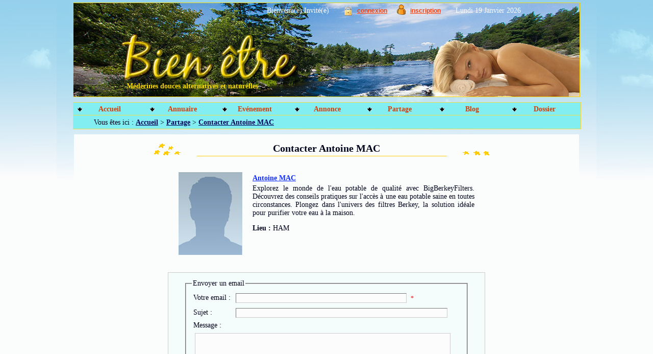

--- FILE ---
content_type: text/html
request_url: https://www.medecine-douce-alternative.fr/partage/contacter.php?iduser=2148
body_size: 2990
content:
<!doctype html>
<html>
<head>
<meta http-equiv="Content-Type" content="text/html; charset=iso-8859-1">
<meta http-equiv="Content-Language" content="fr">
<title>Contact Antoine MAC</title>
<meta name="description" content="Explorez le monde de l&#039;eau potable de qualit&eacute; avec BigBerkeyFilters. D&eacute;couvrez des conseils pratiques sur l&#039;acc&egrave;s &agrave; une eau pota">
<meta name="keywords" content="reseau social médecines douces, partage et rencontre médecines alterntives, tchat , chat">
<meta name="category" content="bien-être">
<meta name="robots" content="all">
<link href='../design/med.css' type='text/css' media='all' rel='stylesheet'>
<link href='../design/form.css' type='text/css' media='all' rel='stylesheet'>
<script type='text/javascript' src='../scripts/contact.js'></script>
</head>
<body>
<div id="header">	
	
    <div id="header_admin">
			<span style='margin-left:380px; color:#FFF;'>Bienvenu(e) Invité(e)</span>
	<!-- Connexion -->
    <span style='margin-left:25px; position:relative; top:5px;'><a href='https://www.medecine-douce-alternative.fr/login.php' title='Login'>
    <img src='https://www.medecine-douce-alternative.fr/nav/login.gif' border='0'></a></span>
    <span style='margin-left:5px;'><a class='lien_login' href='https://www.medecine-douce-alternative.fr/login.php'>connexion</a></span>
	<!-- Inscription -->
    <span style='margin-left:15px; position:relative; top:4px;'><a href='https://www.medecine-douce-alternative.fr/inscrit_bloger.php' title='Register'>
    <img src='https://www.medecine-douce-alternative.fr/nav/compte.gif' border='0'></a></span>
    <span style='margin-left:5px;'><a class='lien_login' href='https://www.medecine-douce-alternative.fr/inscrit_bloger.php'>inscription</a></span>
	<span style='margin-left:25px; color:#FFF;'>Lundi 19 Janvier 2026</span>
    </div>    
    
	<div style="position:relative; width:100%; margin:0;">

		<div id="banniere"><a href="https://www.medecine-douce-alternative.fr/" title="Médecines douces et alternatives"><span>Médecines douces et alternatives</span></a></div>
    
        <div id="motcles">
         <a href="https://www.medecine-douce-alternative.fr/" title="le Portail des Médecines douces et alternatives">Médecines douces alternatives et naturelles</a>
        </div>    
    
	</div>
	
</div>

<!-- SDK Facebook -->
<div id="fb-root"></div>
<script async defer crossorigin="anonymous" src="https://connect.facebook.net/fr_FR/sdk.js#xfbml=1&version=v8.0" nonce="mtoyEnlh"></script>

<!-- CONTENEUR -->
<div id='super'>
<!-- MENU -->
<!-- Menu //-->
<div id="master">

	<!-- Menu Navigation -->
    <div id="nav">
		
		<!-- General //-->
        <ul class="level1">
        	<li class="submenu"><a href="https://www.medecine-douce-alternative.fr/">Accueil</a>
        		<ul class="level2">
        		<li><a href="https://www.medecine-douce-alternative.fr/login.php">Connexion</a></li>
				<li><a href="https://www.medecine-douce-alternative.fr/inscrit_bloger.php">Inscription</a></li>
				<li><a href="https://www.medecine-douce-alternative.fr/membre.php">Membre</a></li>        
                <li><a href="https://www.medecine-douce-alternative.fr/partenaire.php">Partenaire</a></li>
        		<li><a href="https://www.medecine-douce-alternative.fr/auteur/co-auteur.php">Co-Auteur</a></li>
				<li><a href="https://www.medecine-douce-alternative.fr/guide-utilisation.php">Guide utilisation</a></li>
				<li><a href="https://www.medecine-douce-alternative.fr/plus/annonce.php">Annonces Plus</a></li>
        		</ul>
			</li>
	
			<!-- Annuaire //-->
			<li class='submenu'><a href="https://www.medecine-douce-alternative.fr/annuaire/medecine-naturelle.html">Annuaire</a>
			<ul class='level2'>
			<li><a href='https://www.medecine-douce-alternative.fr/annuaire/site.html'>Sites</a></li>
<li><a href='https://www.medecine-douce-alternative.fr/annuaire/centre.html'>Centres</a></li>
<li><a href='https://www.medecine-douce-alternative.fr/annuaire/therapeute.html'>Thérapeutes</a></li>

			</ul>
			</li>

			<!-- Annonce //-->
			<li class='submenu'><a href="https://www.medecine-douce-alternative.fr/annonce/medecine-naturelle.html">Evénement</a>
			<ul class='level2'>	
			<li><a href='https://www.medecine-douce-alternative.fr/annonce/stage.html'>Stages</a></li>
<li><a href='https://www.medecine-douce-alternative.fr/annonce/formation.html'>Formations</a></li>
<li><a href='https://www.medecine-douce-alternative.fr/annonce/divers.html'>Autres</a></li>

			</ul>
			</li>

			<!-- Emploi //-->
			<li class='submenu'><a href="https://www.medecine-douce-alternative.fr/emploi/medecine-naturelle.html">Annonce</a>
			<ul class='level2'>	
			<li><a href='https://www.medecine-douce-alternative.fr/emploi/offres-emploi.html'>Offres emplois</a></li>
<li><a href='https://www.medecine-douce-alternative.fr/emploi/demandes-emploi.html'>Demandes emplois</a></li>
<li><a href='https://www.medecine-douce-alternative.fr/emploi/vente.html'>Ventes matériels</a></li>
<li><a href='https://www.medecine-douce-alternative.fr/emploi/achat.html'>Achats matériels</a></li>
<li><a href='https://www.medecine-douce-alternative.fr/emploi/offre-immobilier.html'>Offres immobilières</a></li>
<li><a href='https://www.medecine-douce-alternative.fr/emploi/demande-immobilier.html'>Demandes immobilières</a></li>
<li><a href='https://www.medecine-douce-alternative.fr/emploi/divers.html'>Autres</a></li>

			</ul>
			</li>

			<!-- Partage //-->
			<li class='submenu'><a href="https://www.medecine-douce-alternative.fr/partage/reseau-social-bien-etre.html">Partage</a>
			<ul class='level2'>	
			<li><a href='https://www.medecine-douce-alternative.fr/partage/profil-bien-etre.html'>Mon profil</a></li>
<li><a href='https://www.medecine-douce-alternative.fr/partage/actualite-bien-etre.html'>Mes actualités</a></li>
<li><a href='https://www.medecine-douce-alternative.fr/partage/rencontre-bien-etre.html'>Mes amitiés</a></li>
<li><a href='https://www.medecine-douce-alternative.fr/partage/photo-bien-etre.html'>Mes photos</a></li>

			</ul>
			</li>
            
			<!-- Blog //-->
			<li class='submenu'><a href="https://www.medecine-douce-alternative.fr/blog/bien-etre.html">Blog</a>
			<ul class='level2'>	
			<li><a href='https://www.medecine-douce-alternative.fr/blog/bien-etre.html'>Magazine</a></li>
<li><a href='https://www.medecine-douce-alternative.fr/blog/media.html'>Média</a></li>

			</ul>
			</li>

			<!-- Articles //-->
			<li class='submenu'><a href="https://www.medecine-douce-alternative.fr/bien-etre/encyclopedie.html">Dossier</a>
			<ul class='level2'>	
			<li><a href='https://www.medecine-douce-alternative.fr/bien-etre/massage/massage.html'>Massage</a></li>
<li><a href='https://www.medecine-douce-alternative.fr/bien-etre/ayurveda/ayurveda.html'>Ayurvéda</a></li>
<li><a href='https://www.medecine-douce-alternative.fr/bien-etre/plante-medicinale/plante-medicinale.html'>Plantes</a></li>
<li><a href='https://www.medecine-douce-alternative.fr/bien-etre/dietetique/dietetique.html'>Diététique</a></li>

			</ul>
			</li>            
		</ul>
        
    </div>
 
 	<!-- Menu localisation -->
    <div id="menu">
		Vous &ecirc;tes ici : <a href='https://www.medecine-douce-alternative.fr/index.php' class='lien_rubrique'>Accueil</a> &gt; 
<a href='reseau-social-bien-etre.html' class='lien_rubrique'>Partage</a> &gt;
<a href='contacter.php?userid=2148' class='lien_rubrique'>Contacter Antoine MAC</a>

    </div>
</div>
   
    
<!-- CONTENU -->
<div id='pagenav'>
			<h1>Contacter Antoine MAC</h1>

			<table align="center" width="600px" cellpadding="10" cellspacing="0"
            	style="margin:20px auto 10px auto; text-align:justify;">
				<tr>
					<td align="center" valign="top"><a href='http://https://bigberkeyfilters.net' target='_blank'><img src='../nav/inconnu.jpg' border='0'></a></td>
					<td align="justify" valign="top">
					<p style='line-height:24px; font-weight:bold; margin:0; padding:0;'><a href='https://bigberkeyfilters.net' class='lien_com' target='_blank'>Antoine MAC</a></p>     
					<div>Explorez le monde de l&#039;eau potable de qualit&eacute; avec BigBerkeyFilters. D&eacute;couvrez des conseils pratiques sur l&#039;acc&egrave;s &agrave; une eau potable saine en toutes circonstances. Plongez dans l&#039;univers des filtres Berkey, la solution id&eacute;ale pour purifier votre eau &agrave; la maison.</div>
					<p><b>Lieu : </b>HAM</p>
                    </td>
                </tr>
            </table>

            <form id='saisie' name='mailerform' style="width:600px;">
                <table align="center">
				<tr>
                    <td>
                    <fieldset>
                    <legend>Envoyer un email</legend>
                	<table border="0">
                    	<tr>
                            <td>Votre email : </td>
                            <td><input name='sender' type='text' size='40' maxlength="50" value="" onFocus="javascript:updatePage('');"><span class="etoile">*</span></td>
                        </tr>
                        <tr>
                            <td>Sujet : </td>
                            <td><input name='subject' type='text' size='50' maxlength="50" onFocus="javascript:updatePage('');"></td>
                        </tr>
                        <tr>
                            <td colspan="2">Message : </td>
                        </tr>
                        <tr>
                            <td colspan="2">
                            <textarea name='message' cols="60" rows="6" wrap="soft" onFocus="javascript:updatePage('');"></textarea><span class="etoile">*</span>
                            </td>
                        </tr>
                        <tr>
                            <td colspan="2" align="center">
							<input type='hidden' name="type" value="6">
							<input type='hidden' name="receiver" value="2148">                            
                            <input type='button' value='Envoyer' onClick="xmlhttpPost();">
                            </td>
                        </tr>
                        <tr>
                            <td colspan="2" align="center">
                            <div id="result" style="text-align:center; font-size:14px; font-weight:bold; color:Blue;"></div>			
                            </td>
                        </tr>					
					</table>
				</fieldset>
                </td>
                </tr>
                </table>
            </form>

			<!-- ligne séparation //-->
<div id='separation'>&nbsp;</div>
<div style='width:728px; margin:0 auto 0 auto; padding:0; text-align:center'>
<!-- yoga_leaderboard -->
<script async src='https://pagead2.googlesyndication.com/pagead/js/adsbygoogle.js'></script>
<ins class='adsbygoogle'
style='display:inline-block;width:728px;height:90px'
data-ad-client='ca-pub-4281141873795488'
data-ad-slot='6866397659'></ins>
<script>
(adsbygoogle = window.adsbygoogle || []).push({});
</script>
</div>


			<p><input type="button" value="Retour" onClick="location='profil-bien-etre.html?Id=2148'" style="margin-bottom:10px;"></p>
</div> <!-- Contenu -->
</div> <!-- Conteneur -->
<div id='footer'>
<div style='margin:0 auto 0 auto; padding:10px;'>
    <table width='90%' align='center' cellpadding='2' cellspacing='2'>
    	<tr>
        <td width='60%' align='left'><div class="fb-like" data-href="http://www.medecine-douce-alternative.fr/" data-width="160" data-layout="button_count" data-action="like" data-size="small" data-share="false"></div></td>
        <td width='10%'><a href='https://www.medecine-douce-alternative.fr/contact.php'>Contact</a></td>
        <td width='10%'><a href='https://www.medecine-douce-alternative.fr/mentions.php'>Mentions</a></td>
        <td width='20%'><span style="color:#050eb9;"><em>(&copy; copyright Bien Être)</em></span></td>
    	</tr>
    </table>
</div>
</div></body>
</html>


--- FILE ---
content_type: text/html; charset=utf-8
request_url: https://www.google.com/recaptcha/api2/aframe
body_size: 268
content:
<!DOCTYPE HTML><html><head><meta http-equiv="content-type" content="text/html; charset=UTF-8"></head><body><script nonce="VvbJ7n5s2YQ97zWwIZralQ">/** Anti-fraud and anti-abuse applications only. See google.com/recaptcha */ try{var clients={'sodar':'https://pagead2.googlesyndication.com/pagead/sodar?'};window.addEventListener("message",function(a){try{if(a.source===window.parent){var b=JSON.parse(a.data);var c=clients[b['id']];if(c){var d=document.createElement('img');d.src=c+b['params']+'&rc='+(localStorage.getItem("rc::a")?sessionStorage.getItem("rc::b"):"");window.document.body.appendChild(d);sessionStorage.setItem("rc::e",parseInt(sessionStorage.getItem("rc::e")||0)+1);localStorage.setItem("rc::h",'1768810198647');}}}catch(b){}});window.parent.postMessage("_grecaptcha_ready", "*");}catch(b){}</script></body></html>

--- FILE ---
content_type: text/css
request_url: https://www.medecine-douce-alternative.fr/design/form.css
body_size: 494
content:
/* Formulaire */
form#saisie { width:90%; text-align:left; margin:20px auto 20px auto; padding:10px; border:1px solid #CCC; background-color:#f5fdfc;}
form#saisie input,select,textarea { margin:3px; background-color:#fcfcfc; border-width:1px; border-color:#CCC; }
form#compte { width:90%; text-align:left; margin:10px auto 10px auto; padding:10px; border:1px solid #CCC; background-color:#f5fdfc;}
div#formule table span { margin-left:5px; font-size:12px; color:#FF0000; }
div#formule table th span { margin-left:5px; display:none;}

/* Espace à onglets */
div#compte { width:800px; height:auto; overflow:auto; margin:0px auto 0 auto; text-align:center;}
div#compte table span { margin-left:5px; font-size:12px; color:#FF0000;}
div#courant { float:left; width:100px; height:25px; margin: 0; padding :0; margin-left:10px; 
			background : url(onglet_cur.gif) 100% 100% no-repeat; text-align:center; }
div#autre { float:left;width:100px; height:25px; margin: 0; padding :0; margin-left:10px; 
				background : url(onglet.gif) 100% 100% no-repeat; text-align:center; }
div#rempl { clear:both; width:700px; height:20px; margin:0 auto 0 auto; padding:0; text-align:left; border-left:1px solid #CCC; 
			border-right:1px solid #CCC; background-color:#90f4f0; }
div#courant span a { position:relative; top:5px; width:20px; text-align:center; font-weight:bold; color:#FF3300; text-decoration:none;}
div#courant span a:hover { text-decoration:underline;}
div#autre span a { position:relative; top:5px; width:20px; text-align:center; color:#0033FF; text-decoration:none;}
div#autre span a:hover { text-decoration:underline;}

/* Styles purs */
.etoile { margin-left:5px; margin-right:5px; font-size:12px; color:#FF0000; }	
.site { visibility:hidden;}


--- FILE ---
content_type: application/javascript
request_url: https://www.medecine-douce-alternative.fr/scripts/contact.js
body_size: 650
content:
/* Controle Formulaire */
function ctrlFrmMailer()
{
var texte=""; 
var form = document.forms['mailerform'];
var sender = form.sender.value;
var message = form.message.value;
if (message == "") 
	texte = "Le champ 'Message' est non servi\n";
if (sender == "") 	
	texte += "Le champ 'Email' est non servi\n";
else if (sender.indexOf("@") <0 )
	texte += "L'adresse email est incorrecte\n"; 
else if (sender.indexOf(".") <0 )
	texte += "L'adresse email est incorrecte\n"; 	
if (texte != "") {
	alert (texte);
	return false;
	}
return true;
}
/* Formatte le Post */
function getQueryString() 
{
var form = document.forms['mailerform'];
var type = form.type.value;
var receiver = form.receiver.value;
var sender = form.sender.value;
var message = form.message.value;
var subject = form.subject.value;
qstr =    'Type=' + encodeURIComponent(type) 
		+ '&Receiver=' + encodeURIComponent(receiver) 
		+ '&Sender=' + encodeURIComponent(sender) 
		+ '&Message=' + encodeURIComponent(message)
		+ '&Subject=' + encodeURIComponent(subject);
return qstr;
}

/* Affiche le résultat */
function updatePage(str)
{
document.getElementById("result").innerHTML = str;
}

/* Dialogue avec le Serveur */
function xmlhttpPost(strURL) 
{
var xhr = false;
var self = this;
var strURL = "../mailer.php";

if (!ctrlFrmMailer()) return false;

if (window.XMLHttpRequest) 
		self.xhr = new XMLHttpRequest();
else 	self.xhr = new ActiveXObject("Microsoft.XMLHTTP");
self.xhr.open('POST', strURL, true);
self.xhr.setRequestHeader('Content-Type', 'application/x-www-form-urlencoded');
self.xhr.onreadystatechange = function() {
	if (self.xhr.readyState == 4) {
		updatePage(self.xhr.responseText);
		document.forms['mailerform'].reset();
		}
	}
self.xhr.send(getQueryString());
}